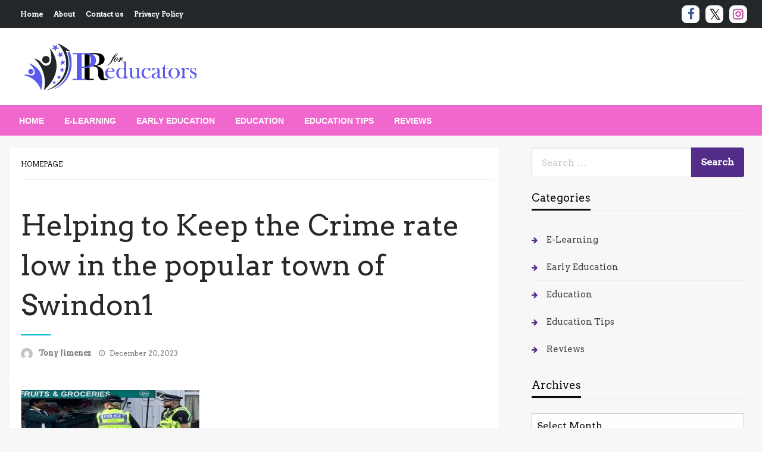

--- FILE ---
content_type: text/html; charset=UTF-8
request_url: https://www.prforeducators.com/reviews/helping-to-keep-the-crime-rate-low-in-the-popular-town-of-swindon/attachment/helping-to-keep-the-crime-rate-low-in-the-popular-town-of-swindon1/
body_size: 57653
content:

<!DOCTYPE html>
<html lang="en-US">

<head>
	<meta http-equiv="Content-Type" content="text/html; charset=UTF-8" />
	<meta name="viewport" content="width=device-width, initial-scale=1.0">
		<title>Helping to Keep the Crime rate low in the popular town of Swindon1 &#8211; PR for Educators</title>
<meta name='robots' content='max-image-preview:large' />
<link rel='dns-prefetch' href='//fonts.googleapis.com' />
<link rel="alternate" type="application/rss+xml" title="PR for Educators &raquo; Feed" href="https://www.prforeducators.com/feed/" />
<link rel="alternate" type="application/rss+xml" title="PR for Educators &raquo; Comments Feed" href="https://www.prforeducators.com/comments/feed/" />
<link rel="alternate" title="oEmbed (JSON)" type="application/json+oembed" href="https://www.prforeducators.com/wp-json/oembed/1.0/embed?url=https%3A%2F%2Fwww.prforeducators.com%2Freviews%2Fhelping-to-keep-the-crime-rate-low-in-the-popular-town-of-swindon%2Fattachment%2Fhelping-to-keep-the-crime-rate-low-in-the-popular-town-of-swindon1%2F" />
<link rel="alternate" title="oEmbed (XML)" type="text/xml+oembed" href="https://www.prforeducators.com/wp-json/oembed/1.0/embed?url=https%3A%2F%2Fwww.prforeducators.com%2Freviews%2Fhelping-to-keep-the-crime-rate-low-in-the-popular-town-of-swindon%2Fattachment%2Fhelping-to-keep-the-crime-rate-low-in-the-popular-town-of-swindon1%2F&#038;format=xml" />
<style id='wp-img-auto-sizes-contain-inline-css' type='text/css'>
img:is([sizes=auto i],[sizes^="auto," i]){contain-intrinsic-size:3000px 1500px}
/*# sourceURL=wp-img-auto-sizes-contain-inline-css */
</style>
<style id='wp-emoji-styles-inline-css' type='text/css'>

	img.wp-smiley, img.emoji {
		display: inline !important;
		border: none !important;
		box-shadow: none !important;
		height: 1em !important;
		width: 1em !important;
		margin: 0 0.07em !important;
		vertical-align: -0.1em !important;
		background: none !important;
		padding: 0 !important;
	}
/*# sourceURL=wp-emoji-styles-inline-css */
</style>
<style id='wp-block-library-inline-css' type='text/css'>
:root{--wp-block-synced-color:#7a00df;--wp-block-synced-color--rgb:122,0,223;--wp-bound-block-color:var(--wp-block-synced-color);--wp-editor-canvas-background:#ddd;--wp-admin-theme-color:#007cba;--wp-admin-theme-color--rgb:0,124,186;--wp-admin-theme-color-darker-10:#006ba1;--wp-admin-theme-color-darker-10--rgb:0,107,160.5;--wp-admin-theme-color-darker-20:#005a87;--wp-admin-theme-color-darker-20--rgb:0,90,135;--wp-admin-border-width-focus:2px}@media (min-resolution:192dpi){:root{--wp-admin-border-width-focus:1.5px}}.wp-element-button{cursor:pointer}:root .has-very-light-gray-background-color{background-color:#eee}:root .has-very-dark-gray-background-color{background-color:#313131}:root .has-very-light-gray-color{color:#eee}:root .has-very-dark-gray-color{color:#313131}:root .has-vivid-green-cyan-to-vivid-cyan-blue-gradient-background{background:linear-gradient(135deg,#00d084,#0693e3)}:root .has-purple-crush-gradient-background{background:linear-gradient(135deg,#34e2e4,#4721fb 50%,#ab1dfe)}:root .has-hazy-dawn-gradient-background{background:linear-gradient(135deg,#faaca8,#dad0ec)}:root .has-subdued-olive-gradient-background{background:linear-gradient(135deg,#fafae1,#67a671)}:root .has-atomic-cream-gradient-background{background:linear-gradient(135deg,#fdd79a,#004a59)}:root .has-nightshade-gradient-background{background:linear-gradient(135deg,#330968,#31cdcf)}:root .has-midnight-gradient-background{background:linear-gradient(135deg,#020381,#2874fc)}:root{--wp--preset--font-size--normal:16px;--wp--preset--font-size--huge:42px}.has-regular-font-size{font-size:1em}.has-larger-font-size{font-size:2.625em}.has-normal-font-size{font-size:var(--wp--preset--font-size--normal)}.has-huge-font-size{font-size:var(--wp--preset--font-size--huge)}.has-text-align-center{text-align:center}.has-text-align-left{text-align:left}.has-text-align-right{text-align:right}.has-fit-text{white-space:nowrap!important}#end-resizable-editor-section{display:none}.aligncenter{clear:both}.items-justified-left{justify-content:flex-start}.items-justified-center{justify-content:center}.items-justified-right{justify-content:flex-end}.items-justified-space-between{justify-content:space-between}.screen-reader-text{border:0;clip-path:inset(50%);height:1px;margin:-1px;overflow:hidden;padding:0;position:absolute;width:1px;word-wrap:normal!important}.screen-reader-text:focus{background-color:#ddd;clip-path:none;color:#444;display:block;font-size:1em;height:auto;left:5px;line-height:normal;padding:15px 23px 14px;text-decoration:none;top:5px;width:auto;z-index:100000}html :where(.has-border-color){border-style:solid}html :where([style*=border-top-color]){border-top-style:solid}html :where([style*=border-right-color]){border-right-style:solid}html :where([style*=border-bottom-color]){border-bottom-style:solid}html :where([style*=border-left-color]){border-left-style:solid}html :where([style*=border-width]){border-style:solid}html :where([style*=border-top-width]){border-top-style:solid}html :where([style*=border-right-width]){border-right-style:solid}html :where([style*=border-bottom-width]){border-bottom-style:solid}html :where([style*=border-left-width]){border-left-style:solid}html :where(img[class*=wp-image-]){height:auto;max-width:100%}:where(figure){margin:0 0 1em}html :where(.is-position-sticky){--wp-admin--admin-bar--position-offset:var(--wp-admin--admin-bar--height,0px)}@media screen and (max-width:600px){html :where(.is-position-sticky){--wp-admin--admin-bar--position-offset:0px}}

/*# sourceURL=wp-block-library-inline-css */
</style><style id='global-styles-inline-css' type='text/css'>
:root{--wp--preset--aspect-ratio--square: 1;--wp--preset--aspect-ratio--4-3: 4/3;--wp--preset--aspect-ratio--3-4: 3/4;--wp--preset--aspect-ratio--3-2: 3/2;--wp--preset--aspect-ratio--2-3: 2/3;--wp--preset--aspect-ratio--16-9: 16/9;--wp--preset--aspect-ratio--9-16: 9/16;--wp--preset--color--black: #000000;--wp--preset--color--cyan-bluish-gray: #abb8c3;--wp--preset--color--white: #ffffff;--wp--preset--color--pale-pink: #f78da7;--wp--preset--color--vivid-red: #cf2e2e;--wp--preset--color--luminous-vivid-orange: #ff6900;--wp--preset--color--luminous-vivid-amber: #fcb900;--wp--preset--color--light-green-cyan: #7bdcb5;--wp--preset--color--vivid-green-cyan: #00d084;--wp--preset--color--pale-cyan-blue: #8ed1fc;--wp--preset--color--vivid-cyan-blue: #0693e3;--wp--preset--color--vivid-purple: #9b51e0;--wp--preset--color--strong-blue: #0073aa;--wp--preset--color--lighter-blue: #229fd8;--wp--preset--color--very-light-gray: #eee;--wp--preset--color--very-dark-gray: #444;--wp--preset--gradient--vivid-cyan-blue-to-vivid-purple: linear-gradient(135deg,rgb(6,147,227) 0%,rgb(155,81,224) 100%);--wp--preset--gradient--light-green-cyan-to-vivid-green-cyan: linear-gradient(135deg,rgb(122,220,180) 0%,rgb(0,208,130) 100%);--wp--preset--gradient--luminous-vivid-amber-to-luminous-vivid-orange: linear-gradient(135deg,rgb(252,185,0) 0%,rgb(255,105,0) 100%);--wp--preset--gradient--luminous-vivid-orange-to-vivid-red: linear-gradient(135deg,rgb(255,105,0) 0%,rgb(207,46,46) 100%);--wp--preset--gradient--very-light-gray-to-cyan-bluish-gray: linear-gradient(135deg,rgb(238,238,238) 0%,rgb(169,184,195) 100%);--wp--preset--gradient--cool-to-warm-spectrum: linear-gradient(135deg,rgb(74,234,220) 0%,rgb(151,120,209) 20%,rgb(207,42,186) 40%,rgb(238,44,130) 60%,rgb(251,105,98) 80%,rgb(254,248,76) 100%);--wp--preset--gradient--blush-light-purple: linear-gradient(135deg,rgb(255,206,236) 0%,rgb(152,150,240) 100%);--wp--preset--gradient--blush-bordeaux: linear-gradient(135deg,rgb(254,205,165) 0%,rgb(254,45,45) 50%,rgb(107,0,62) 100%);--wp--preset--gradient--luminous-dusk: linear-gradient(135deg,rgb(255,203,112) 0%,rgb(199,81,192) 50%,rgb(65,88,208) 100%);--wp--preset--gradient--pale-ocean: linear-gradient(135deg,rgb(255,245,203) 0%,rgb(182,227,212) 50%,rgb(51,167,181) 100%);--wp--preset--gradient--electric-grass: linear-gradient(135deg,rgb(202,248,128) 0%,rgb(113,206,126) 100%);--wp--preset--gradient--midnight: linear-gradient(135deg,rgb(2,3,129) 0%,rgb(40,116,252) 100%);--wp--preset--font-size--small: 13px;--wp--preset--font-size--medium: 20px;--wp--preset--font-size--large: 36px;--wp--preset--font-size--x-large: 42px;--wp--preset--spacing--20: 0.44rem;--wp--preset--spacing--30: 0.67rem;--wp--preset--spacing--40: 1rem;--wp--preset--spacing--50: 1.5rem;--wp--preset--spacing--60: 2.25rem;--wp--preset--spacing--70: 3.38rem;--wp--preset--spacing--80: 5.06rem;--wp--preset--shadow--natural: 6px 6px 9px rgba(0, 0, 0, 0.2);--wp--preset--shadow--deep: 12px 12px 50px rgba(0, 0, 0, 0.4);--wp--preset--shadow--sharp: 6px 6px 0px rgba(0, 0, 0, 0.2);--wp--preset--shadow--outlined: 6px 6px 0px -3px rgb(255, 255, 255), 6px 6px rgb(0, 0, 0);--wp--preset--shadow--crisp: 6px 6px 0px rgb(0, 0, 0);}:where(.is-layout-flex){gap: 0.5em;}:where(.is-layout-grid){gap: 0.5em;}body .is-layout-flex{display: flex;}.is-layout-flex{flex-wrap: wrap;align-items: center;}.is-layout-flex > :is(*, div){margin: 0;}body .is-layout-grid{display: grid;}.is-layout-grid > :is(*, div){margin: 0;}:where(.wp-block-columns.is-layout-flex){gap: 2em;}:where(.wp-block-columns.is-layout-grid){gap: 2em;}:where(.wp-block-post-template.is-layout-flex){gap: 1.25em;}:where(.wp-block-post-template.is-layout-grid){gap: 1.25em;}.has-black-color{color: var(--wp--preset--color--black) !important;}.has-cyan-bluish-gray-color{color: var(--wp--preset--color--cyan-bluish-gray) !important;}.has-white-color{color: var(--wp--preset--color--white) !important;}.has-pale-pink-color{color: var(--wp--preset--color--pale-pink) !important;}.has-vivid-red-color{color: var(--wp--preset--color--vivid-red) !important;}.has-luminous-vivid-orange-color{color: var(--wp--preset--color--luminous-vivid-orange) !important;}.has-luminous-vivid-amber-color{color: var(--wp--preset--color--luminous-vivid-amber) !important;}.has-light-green-cyan-color{color: var(--wp--preset--color--light-green-cyan) !important;}.has-vivid-green-cyan-color{color: var(--wp--preset--color--vivid-green-cyan) !important;}.has-pale-cyan-blue-color{color: var(--wp--preset--color--pale-cyan-blue) !important;}.has-vivid-cyan-blue-color{color: var(--wp--preset--color--vivid-cyan-blue) !important;}.has-vivid-purple-color{color: var(--wp--preset--color--vivid-purple) !important;}.has-black-background-color{background-color: var(--wp--preset--color--black) !important;}.has-cyan-bluish-gray-background-color{background-color: var(--wp--preset--color--cyan-bluish-gray) !important;}.has-white-background-color{background-color: var(--wp--preset--color--white) !important;}.has-pale-pink-background-color{background-color: var(--wp--preset--color--pale-pink) !important;}.has-vivid-red-background-color{background-color: var(--wp--preset--color--vivid-red) !important;}.has-luminous-vivid-orange-background-color{background-color: var(--wp--preset--color--luminous-vivid-orange) !important;}.has-luminous-vivid-amber-background-color{background-color: var(--wp--preset--color--luminous-vivid-amber) !important;}.has-light-green-cyan-background-color{background-color: var(--wp--preset--color--light-green-cyan) !important;}.has-vivid-green-cyan-background-color{background-color: var(--wp--preset--color--vivid-green-cyan) !important;}.has-pale-cyan-blue-background-color{background-color: var(--wp--preset--color--pale-cyan-blue) !important;}.has-vivid-cyan-blue-background-color{background-color: var(--wp--preset--color--vivid-cyan-blue) !important;}.has-vivid-purple-background-color{background-color: var(--wp--preset--color--vivid-purple) !important;}.has-black-border-color{border-color: var(--wp--preset--color--black) !important;}.has-cyan-bluish-gray-border-color{border-color: var(--wp--preset--color--cyan-bluish-gray) !important;}.has-white-border-color{border-color: var(--wp--preset--color--white) !important;}.has-pale-pink-border-color{border-color: var(--wp--preset--color--pale-pink) !important;}.has-vivid-red-border-color{border-color: var(--wp--preset--color--vivid-red) !important;}.has-luminous-vivid-orange-border-color{border-color: var(--wp--preset--color--luminous-vivid-orange) !important;}.has-luminous-vivid-amber-border-color{border-color: var(--wp--preset--color--luminous-vivid-amber) !important;}.has-light-green-cyan-border-color{border-color: var(--wp--preset--color--light-green-cyan) !important;}.has-vivid-green-cyan-border-color{border-color: var(--wp--preset--color--vivid-green-cyan) !important;}.has-pale-cyan-blue-border-color{border-color: var(--wp--preset--color--pale-cyan-blue) !important;}.has-vivid-cyan-blue-border-color{border-color: var(--wp--preset--color--vivid-cyan-blue) !important;}.has-vivid-purple-border-color{border-color: var(--wp--preset--color--vivid-purple) !important;}.has-vivid-cyan-blue-to-vivid-purple-gradient-background{background: var(--wp--preset--gradient--vivid-cyan-blue-to-vivid-purple) !important;}.has-light-green-cyan-to-vivid-green-cyan-gradient-background{background: var(--wp--preset--gradient--light-green-cyan-to-vivid-green-cyan) !important;}.has-luminous-vivid-amber-to-luminous-vivid-orange-gradient-background{background: var(--wp--preset--gradient--luminous-vivid-amber-to-luminous-vivid-orange) !important;}.has-luminous-vivid-orange-to-vivid-red-gradient-background{background: var(--wp--preset--gradient--luminous-vivid-orange-to-vivid-red) !important;}.has-very-light-gray-to-cyan-bluish-gray-gradient-background{background: var(--wp--preset--gradient--very-light-gray-to-cyan-bluish-gray) !important;}.has-cool-to-warm-spectrum-gradient-background{background: var(--wp--preset--gradient--cool-to-warm-spectrum) !important;}.has-blush-light-purple-gradient-background{background: var(--wp--preset--gradient--blush-light-purple) !important;}.has-blush-bordeaux-gradient-background{background: var(--wp--preset--gradient--blush-bordeaux) !important;}.has-luminous-dusk-gradient-background{background: var(--wp--preset--gradient--luminous-dusk) !important;}.has-pale-ocean-gradient-background{background: var(--wp--preset--gradient--pale-ocean) !important;}.has-electric-grass-gradient-background{background: var(--wp--preset--gradient--electric-grass) !important;}.has-midnight-gradient-background{background: var(--wp--preset--gradient--midnight) !important;}.has-small-font-size{font-size: var(--wp--preset--font-size--small) !important;}.has-medium-font-size{font-size: var(--wp--preset--font-size--medium) !important;}.has-large-font-size{font-size: var(--wp--preset--font-size--large) !important;}.has-x-large-font-size{font-size: var(--wp--preset--font-size--x-large) !important;}
/*# sourceURL=global-styles-inline-css */
</style>

<style id='classic-theme-styles-inline-css' type='text/css'>
/*! This file is auto-generated */
.wp-block-button__link{color:#fff;background-color:#32373c;border-radius:9999px;box-shadow:none;text-decoration:none;padding:calc(.667em + 2px) calc(1.333em + 2px);font-size:1.125em}.wp-block-file__button{background:#32373c;color:#fff;text-decoration:none}
/*# sourceURL=/wp-includes/css/classic-themes.min.css */
</style>
<link rel='stylesheet' id='newspaperss_core-css' href='https://www.prforeducators.com/wp-content/themes/newspaperss/css/newspaperss.min.css?ver=1.0' type='text/css' media='all' />
<link rel='stylesheet' id='fontawesome-css' href='https://www.prforeducators.com/wp-content/themes/newspaperss/fonts/awesome/css/font-awesome.min.css?ver=1' type='text/css' media='all' />
<link rel='stylesheet' id='newspaperss-fonts-css' href='//fonts.googleapis.com/css?family=Ubuntu%3A400%2C500%2C700%7CLato%3A400%2C700%2C400italic%2C700italic%7COpen+Sans%3A400%2C400italic%2C700&#038;subset=latin%2Clatin-ext' type='text/css' media='all' />
<link rel='stylesheet' id='newspaperss-style-css' href='https://www.prforeducators.com/wp-content/themes/silk-news/style.css?ver=1.1.0' type='text/css' media='all' />
<style id='newspaperss-style-inline-css' type='text/css'>
.tagcloud a ,
	.post-cat-info a,
	.lates-post-warp .button.secondary,
	.comment-form .form-submit input#submit,
	a.box-comment-btn,
	.comment-form .form-submit input[type='submit'],
	h2.comment-reply-title,
	.widget_search .search-submit,
	.woocommerce nav.woocommerce-pagination ul li span.current,
	.woocommerce ul.products li.product .button,
	.woocommerce div.product form.cart .button,
	.woocommerce #respond input#submit.alt, .woocommerce a.button.alt,
	.woocommerce button.button.alt, .woocommerce input.button.alt,
	.woocommerce #respond input#submit, .woocommerce a.button,
	.woocommerce button.button, .woocommerce input.button,
	.pagination li a,
	.author-links a,
	#blog-content .navigation .nav-links .current,
	.bubbly-button,
	.scroll_to_top
	{
		color: #ffffff !important;
	}.tagcloud a:hover ,
		.post-cat-info a:hover,
		.lates-post-warp .button.secondary:hover,
		.comment-form .form-submit input#submit:hover,
		a.box-comment-btn:hover,
		.comment-form .form-submit input[type='submit']:hover,
		.widget_search .search-submit:hover,
		.pagination li a:hover,
		.author-links a:hover,
		.head-bottom-area  .is-dropdown-submenu .is-dropdown-submenu-item :hover,
		.woocommerce div.product div.summary a,
		.bubbly-button:hover,
		.slider-right .post-header .post-cat-info .cat-info-el:hover
		{
			color: #ffffff !important;
		}.slider-container .cat-info-el,
		.slider-right .post-header .post-cat-info .cat-info-el
		{
			color: #ffffff !important;
		}
		woocommerce-product-details__short-description,
		.woocommerce div.product .product_title,
		.woocommerce div.product p.price,
		.woocommerce div.product span.price
		{
			color: #232323 ;
		}.single-content-wrap,
			.single-post-header
			{
				box-shadow: 0 1px 3px 0 rgba(28, 28, 28, .05);
				-wekit-box-shadow: 0 1px 3px 0 rgba(28, 28, 28, .05);
			}#footer .top-footer-wrap .textwidget p,
		#footer .top-footer-wrap,
		#footer .block-content-recent .card-section .post-list .post-title a,
		#footer .block-content-recent .post-list .post-meta-info .meta-info-el,
		#footer .widget_nav_menu .widget li a,
		#footer .widget li a
		{
			color: #ffffff  ;
		}.head-bottom-area .dropdown.menu a,
	.search-wrap .search-field,
	.head-bottom-area .dropdown.menu .is-dropdown-submenu > li a,
	.home .head-bottom-area .dropdown.menu .current-menu-item a
	{
		color: #fff  ;
	}
	.search-wrap::before
	{
		background-color: #fff  ;
	}
	.search-wrap
	{
		border-color: #fff  ;
	}
	.main-menu .is-dropdown-submenu .is-dropdown-submenu-parent.opens-left > a::after,
	.is-dropdown-submenu .is-dropdown-submenu-parent.opens-right > a::after
	{
		border-right-color: #fff  ;
	}
/*# sourceURL=newspaperss-style-inline-css */
</style>
<link rel='stylesheet' id='newspaperss-style-parent-css' href='https://www.prforeducators.com/wp-content/themes/newspaperss/style.css?ver=6.9' type='text/css' media='all' />
<link rel='stylesheet' id='silknews-style-css' href='https://www.prforeducators.com/wp-content/themes/silk-news/style.css?ver=1.0.0' type='text/css' media='all' />
<script type="text/javascript" src="https://www.prforeducators.com/wp-includes/js/jquery/jquery.min.js?ver=3.7.1" id="jquery-core-js"></script>
<script type="text/javascript" src="https://www.prforeducators.com/wp-includes/js/jquery/jquery-migrate.min.js?ver=3.4.1" id="jquery-migrate-js"></script>
<script type="text/javascript" src="https://www.prforeducators.com/wp-content/themes/newspaperss/js/newspaperss.min.js?ver=1" id="newspaperss_js-js"></script>
<script type="text/javascript" src="https://www.prforeducators.com/wp-content/themes/newspaperss/js/newspaperss_other.min.js?ver=1" id="newspaperss_other-js"></script>
<link rel="https://api.w.org/" href="https://www.prforeducators.com/wp-json/" /><link rel="alternate" title="JSON" type="application/json" href="https://www.prforeducators.com/wp-json/wp/v2/media/2580" /><link rel="EditURI" type="application/rsd+xml" title="RSD" href="https://www.prforeducators.com/xmlrpc.php?rsd" />
<meta name="generator" content="WordPress 6.9" />
<link rel="canonical" href="https://www.prforeducators.com/reviews/helping-to-keep-the-crime-rate-low-in-the-popular-town-of-swindon/attachment/helping-to-keep-the-crime-rate-low-in-the-popular-town-of-swindon1/" />
<link rel='shortlink' href='https://www.prforeducators.com/?p=2580' />
<meta name="google-site-verification" content="6UFuE3aP4l0ULUj8aEKVNNUVzkFaf63H60Jp8dcCYY4" />
<meta name="msvalidate.01" content="741E566297473BBCA80868492F08406B" />		<style id="newspaperss-custom-header-styles" type="text/css">
				.site-title,
		.site-description {
			position: absolute;
			clip: rect(1px, 1px, 1px, 1px);
		}
		</style>
	<link rel="icon" href="https://www.prforeducators.com/wp-content/uploads/2023/08/cropped-preducators-favicon-32x32.png" sizes="32x32" />
<link rel="icon" href="https://www.prforeducators.com/wp-content/uploads/2023/08/cropped-preducators-favicon-192x192.png" sizes="192x192" />
<link rel="apple-touch-icon" href="https://www.prforeducators.com/wp-content/uploads/2023/08/cropped-preducators-favicon-180x180.png" />
<meta name="msapplication-TileImage" content="https://www.prforeducators.com/wp-content/uploads/2023/08/cropped-preducators-favicon-270x270.png" />
		<style type="text/css" id="wp-custom-css">
			.breaking-news-inner {
	display: none !important;
}		</style>
		<style id="kirki-inline-styles">.postpage_subheader{background-color:#1c2127;}#topmenu .top-bar .top-bar-left .menu a{font-size:0.75rem;}.head-bottom-area .dropdown.menu .current-menu-item a{color:#2fc2e3;}.head-bottom-area .dropdown.menu a{font-family:sans-serif;font-size:14px;font-weight:700;text-transform:uppercase;}body{font-family:Arvo;}.slider-container .post-header-outer{background:rgba(0,0,0,0.14);}.slider-container .post-header .post-title a,.slider-container .post-meta-info .meta-info-el a,.slider-container .meta-info-date{color:#fff;}.slider-container .cat-info-el,.slider-right .post-header .post-cat-info .cat-info-el{background-color:#383838;}.woocommerce .button{-webkit-box-shadow:0 2px 2px 0 rgba(0,188,212,0.3), 0 3px 1px -2px rgba(0,188,212,0.3), 0 1px 5px 0 rgba(0,188,212,0.3);-moz-box-shadow:0 2px 2px 0 rgba(0,188,212,0.3), 0 3px 1px -2px rgba(0,188,212,0.3), 0 1px 5px 0 rgba(0,188,212,0.3);box-shadow:0 2px 2px 0 rgba(0,188,212,0.3), 0 3px 1px -2px rgba(0,188,212,0.3), 0 1px 5px 0 rgba(0,188,212,0.3);}.woocommerce .button:hover{-webkit-box-shadow:-1px 11px 23px -4px rgba(0,188,212,0.3),1px -1.5px 11px -2px  rgba(0,188,212,0.3);-moz-box-shadow:-1px 11px 23px -4px rgba(0,188,212,0.3),1px -1.5px 11px -2px  rgba(0,188,212,0.3);box-shadow:-1px 11px 23px -4px rgba(0,188,212,0.3),1px -1.5px 11px -2px  rgba(0,188,212,0.3);}a:hover,.off-canvas .fa-window-close:focus,.tagcloud a:hover,.single-nav .nav-left a:hover, .single-nav .nav-right a:hover,.comment-title h2:hover,h2.comment-reply-title:hover,.meta-info-comment .comments-link a:hover,.woocommerce div.product div.summary a:hover{color:#2f2f2f;}bubbly-button:focus,.slider-right .post-header .post-cat-info .cat-info-el:hover,.bubbly-button:hover,.head-bottom-area .desktop-menu .is-dropdown-submenu-parent .is-dropdown-submenu li a:hover,.tagcloud a:hover,.viewall-text .button.secondary:hover,.single-nav a:hover>.newspaper-nav-icon,.pagination .current:hover,.pagination li a:hover,.widget_search .search-submit:hover,.comment-form .form-submit input#submit:hover, a.box-comment-btn:hover, .comment-form .form-submit input[type="submit"]:hover,.cat-info-el:hover,.comment-list .comment-reply-link:hover,.bubbly-button:active{background:#2f2f2f;}.viewall-text .shadow:hover{-webkit-box-shadow:-1px 11px 15px -8px rgba(47,47,47,0.43);-moz-box-shadow:-1px 11px 15px -8px rgba(47,47,47,0.43);box-shadow:-1px 11px 15px -8px rgba(47,47,47,0.43);}.bubbly-button:hover,.bubbly-button:active{-webkit-box-shadow:0 2px 15px rgba(47,47,47,0.43);;-moz-box-shadow:0 2px 15px rgba(47,47,47,0.43);;box-shadow:0 2px 15px rgba(47,47,47,0.43);;}.comment-form textarea:focus,.comment-form input[type="text"]:focus,.comment-form input[type="search"]:focus,.comment-form input[type="tel"]:focus,.comment-form input[type="email"]:focus,.comment-form [type=url]:focus,.comment-form [type=password]:focus{-webkit-box-shadow:0 2px 3px rgba(47,47,47,0.43);;-moz-box-shadow:0 2px 3px rgba(47,47,47,0.43);;box-shadow:0 2px 3px rgba(47,47,47,0.43);;}a:focus{outline-color:#2f2f2f;text-decoration-color:#2f2f2f;}.sliderlink:focus,.slider-right .thumbnail-post a:focus img{border-color:#2f2f2f;}.bubbly-button:before,.bubbly-button:after{background-image:radial-gradient(circle,#2f2f2f 20%, transparent 20%), radial-gradient(circle, transparent 20%, #2f2f2f 20%, transparent 30%), radial-gradient(circle, #2f2f2f 20%, transparent 20%), radial-gradient(circle, #2f2f2f 20%, transparent 20%), radial-gradient(circle, transparent 10%, #2f2f2f 15%, transparent 20%), radial-gradient(circle, #2f2f2f 20%, transparent 20%), radial-gradient(circle, #2f2f2f 20%, transparent 20%), radial-gradient(circle, #2f2f2f 20%, transparent 20%), radial-gradient(circle, #2f2f2f 20%, transparent 20%);;;}.block-header-wrap .block-title,.widget-title h3{color:#0a0a0a;}.block-header-wrap .block-title h3,.widget-title h3{border-bottom-color:#0a0a0a;}#sub_banner .breadcrumb-wraps .breadcrumbs li,#sub_banner .heade-content h1,.heade-content h1,.breadcrumbs li,.breadcrumbs a,.breadcrumbs li:not(:last-child)::after{color:#fff;}#sub_banner.sub_header_page .heade-content h1{color:#0a0a0a;}#footer .top-footer-wrap{background-color:#282828;}#footer .block-header-wrap .block-title h3,#footer .widget-title h3{color:#e3e3e3;border-bottom-color:#e3e3e3;}#footer .footer-copyright-wrap{background-color:#242424;}#footer .footer-copyright-text,.footer-copyright-text p,.footer-copyright-text li,.footer-copyright-text ul,.footer-copyright-text ol,.footer-copyright-text{color:#fff;}.woo-header-newspaperss{background:linear-gradient(to top, #f77062 0%, #fe5196 100%);;}.heade-content.woo-header-newspaperss h1,.woocommerce .woocommerce-breadcrumb a,.woocommerce .breadcrumbs li{color:#020202;}@media screen and (min-width: 64em){#wrapper{margin-top:0px;margin-bottom:0px;}}/* latin */
@font-face {
  font-family: 'Arvo';
  font-style: normal;
  font-weight: 400;
  font-display: swap;
  src: url(https://www.prforeducators.com/wp-content/fonts/arvo/font) format('woff');
  unicode-range: U+0000-00FF, U+0131, U+0152-0153, U+02BB-02BC, U+02C6, U+02DA, U+02DC, U+0304, U+0308, U+0329, U+2000-206F, U+20AC, U+2122, U+2191, U+2193, U+2212, U+2215, U+FEFF, U+FFFD;
}/* latin */
@font-face {
  font-family: 'Arvo';
  font-style: normal;
  font-weight: 400;
  font-display: swap;
  src: url(https://www.prforeducators.com/wp-content/fonts/arvo/font) format('woff');
  unicode-range: U+0000-00FF, U+0131, U+0152-0153, U+02BB-02BC, U+02C6, U+02DA, U+02DC, U+0304, U+0308, U+0329, U+2000-206F, U+20AC, U+2122, U+2191, U+2193, U+2212, U+2215, U+FEFF, U+FFFD;
}/* latin */
@font-face {
  font-family: 'Arvo';
  font-style: normal;
  font-weight: 400;
  font-display: swap;
  src: url(https://www.prforeducators.com/wp-content/fonts/arvo/font) format('woff');
  unicode-range: U+0000-00FF, U+0131, U+0152-0153, U+02BB-02BC, U+02C6, U+02DA, U+02DC, U+0304, U+0308, U+0329, U+2000-206F, U+20AC, U+2122, U+2191, U+2193, U+2212, U+2215, U+FEFF, U+FFFD;
}</style></head>

<body class="attachment wp-singular attachment-template-default single single-attachment postid-2580 attachmentid-2580 attachment-png wp-custom-logo wp-theme-newspaperss wp-child-theme-silk-news" id="top">
		<a class="skip-link screen-reader-text" href="#main-content-sticky">
		Skip to content	</a>

	<div id="wrapper" class="grid-container no-padding small-full  full  z-depth-2">
		<!-- Site HEADER -->
					<div id="topmenu"   >
  <div  class="grid-container">
    <div class="top-bar">
      <div class="top-bar-left">
          <ul id="menu-menu-2" class=" menu" ><li id="menu-item-960" class="menu-item menu-item-type-custom menu-item-object-custom menu-item-home menu-item-960"><a href="https://www.prforeducators.com/">Home</a></li>
<li id="menu-item-961" class="menu-item menu-item-type-post_type menu-item-object-page menu-item-961"><a href="https://www.prforeducators.com/about/">About</a></li>
<li id="menu-item-962" class="menu-item menu-item-type-post_type menu-item-object-page menu-item-962"><a href="https://www.prforeducators.com/contact-us/">Contact us</a></li>
<li id="menu-item-963" class="menu-item menu-item-type-post_type menu-item-object-page menu-item-privacy-policy menu-item-963"><a rel="privacy-policy" href="https://www.prforeducators.com/privacy-policy/">Privacy Policy</a></li>
</ul>      </div>
      <div class="top-bar-right">
                      <div class="social-btns">

                              <a class="btn facebook" target="_blank"  href="https://facebook.com">
              <i class="fa fa-facebook"></i>
            </a>
                                        <a class="btn twitter" target="_blank"  href="https://twitter.com">
              <i class="fa fa-twitter"></i>
            </a>
                                        <a class="btn instagram" target="_blank"  href="https://instagram.com">
              <i class="fa fa-instagram"></i>
            </a>
                        </div>
            </div>
    </div>
  </div>
</div>
				<header id="header-top" class="header-area">
			
<div class="head-top-area " >
  <div class="grid-container ">
        <div id="main-header" class="grid-x grid-padding-x grid-margin-y align-justify ">
      <!--  Logo -->
            <div class="cell  align-self-middle auto medium-order-1  ">
        <div id="site-title">
          <a href="https://www.prforeducators.com/" class="custom-logo-link" rel="home"><img width="300" height="90" src="https://www.prforeducators.com/wp-content/uploads/2023/08/preducators-logo.png" class="custom-logo" alt="PR for Educators" decoding="async" /></a>          <h1 class="site-title">
            <a href="https://www.prforeducators.com/" rel="home">PR for Educators</a>
          </h1>
                      <p class="site-description">Helping people for education and information</p>
                  </div>
      </div>
      <!-- /.End Of Logo -->
          </div>
  </div>
</div>			<!-- Mobile Menu -->
			<!-- Mobile Menu -->

<div class="off-canvas-wrapper " >
  <div class="reveal reveal-menu position-right off-canvas animated " id="mobile-menu-newspaperss" data-reveal >
    <button class="reveal-b-close " aria-label="Close menu" type="button" data-close>
      <i class="fa fa-window-close" aria-hidden="true"></i>
    </button>
    <div class="multilevel-offcanvas " >
       <ul id="menu-menu-1" class="vertical menu accordion-menu " data-accordion-menu data-close-on-click-inside="false"><li id="menu-item-44" class="menu-item menu-item-type-custom menu-item-object-custom menu-item-home menu-item-44"><a href="https://www.prforeducators.com/">Home</a></li>
<li id="menu-item-47" class="menu-item menu-item-type-taxonomy menu-item-object-category menu-item-47"><a href="https://www.prforeducators.com/e-learning/">E-Learning</a></li>
<li id="menu-item-48" class="menu-item menu-item-type-taxonomy menu-item-object-category menu-item-48"><a href="https://www.prforeducators.com/early-education/">Early Education</a></li>
<li id="menu-item-49" class="menu-item menu-item-type-taxonomy menu-item-object-category menu-item-49"><a href="https://www.prforeducators.com/education/">Education</a></li>
<li id="menu-item-50" class="menu-item menu-item-type-taxonomy menu-item-object-category menu-item-50"><a href="https://www.prforeducators.com/education-tips/">Education Tips</a></li>
<li id="menu-item-51" class="menu-item menu-item-type-taxonomy menu-item-object-category menu-item-51"><a href="https://www.prforeducators.com/reviews/">Reviews</a></li>
</ul>    </div>
  </div>

  <div class="mobile-menu off-canvas-content" data-off-canvas-content >
        <div class="title-bar no-js "  data-hide-for="large" data-sticky data-margin-top="0" data-top-anchor="main-content-sticky" data-sticky-on="small"  >
      <div class="title-bar-left ">
        <div class="logo title-bar-title ">
          <a href="https://www.prforeducators.com/" class="custom-logo-link" rel="home"><img width="300" height="90" src="https://www.prforeducators.com/wp-content/uploads/2023/08/preducators-logo.png" class="custom-logo" alt="PR for Educators" decoding="async" /></a>          <h1 class="site-title">
            <a href="https://www.prforeducators.com/" rel="home">PR for Educators</a>
          </h1>
                          <p class="site-description">Helping people for education and information</p>
                      </div>
      </div>
      <div class="top-bar-right">
        <div class="title-bar-right nav-bar">
          <li>
            <button class="offcanvas-trigger" type="button" data-open="mobile-menu-newspaperss">

              <div class="hamburger">
                <span class="line"></span>
                <span class="line"></span>
                <span class="line"></span>
              </div>
            </button>
          </li>
        </div>
      </div>
    </div>
  </div>
</div>
			<!-- Mobile Menu -->
			<!-- Start Of bottom Head -->
			<div id="header-bottom" class="head-bottom-area animated"  data-sticky data-sticky-on="large" data-options="marginTop:0;" style="width:100%" data-top-anchor="main-content-sticky" >
				<div class="grid-container">
					<div class="top-bar main-menu no-js" id="the-menu">
												<div class="menu-position left" data-magellan data-magellan-top-offset="60">
															<ul id="menu-menu-3 " class="horizontal menu  desktop-menu" data-responsive-menu="dropdown"  data-trap-focus="true"  ><li class="menu-item menu-item-type-custom menu-item-object-custom menu-item-home menu-item-44"><a href="https://www.prforeducators.com/">Home</a></li>
<li class="menu-item menu-item-type-taxonomy menu-item-object-category menu-item-47"><a href="https://www.prforeducators.com/e-learning/">E-Learning</a></li>
<li class="menu-item menu-item-type-taxonomy menu-item-object-category menu-item-48"><a href="https://www.prforeducators.com/early-education/">Early Education</a></li>
<li class="menu-item menu-item-type-taxonomy menu-item-object-category menu-item-49"><a href="https://www.prforeducators.com/education/">Education</a></li>
<li class="menu-item menu-item-type-taxonomy menu-item-object-category menu-item-50"><a href="https://www.prforeducators.com/education-tips/">Education Tips</a></li>
<li class="menu-item menu-item-type-taxonomy menu-item-object-category menu-item-51"><a href="https://www.prforeducators.com/reviews/">Reviews</a></li>
</ul>													</div>
					</div>
					<!--/ #navmenu-->
				</div>
			</div>
			<!-- Start Of bottom Head -->
		</header>
				<div id="main-content-sticky">
<div class="single-post-outer clearfix">
			<!-- Header image-->
				<div class="single-post-feat-bg-outer">
			<div class="single-post-thumb-outer">
				<div class="post-thumb">
					<a href="https://www.prforeducators.com/reviews/helping-to-keep-the-crime-rate-low-in-the-popular-town-of-swindon/attachment/helping-to-keep-the-crime-rate-low-in-the-popular-town-of-swindon1/"></a>				</div>
			</div>
		</div>
		<!-- Header image-->
		<div class="grid-container">
		<div class="grid-x grid-padding-x align-center single-wrap ">
																	<div class="cell large-auto  small-12 ">
						<article class="single-post-wrap " id="post-2580">
							<div class="single-post-content-wrap">
								<div class="single-post-header">
																			<div class="single-post-top">
											<!-- post top-->
											<div class="grid-x ">
												<div class="cell large-12 small-12 ">
													<div class="breadcrumb-wrap">
														<ul id="breadcrumbs" class="breadcrumbs"><li class="item-home"><a class="bread-link bread-home" href="https://www.prforeducators.com" title="Homepage">Homepage</a></li></ul>													</div>
													<span class="text-right"></span>
												</div>
											</div>
										</div>
																		<!-- post meta and title-->
																			<div class="post-cat-info clearfix">
																					</div>
																		<div class="single-title ">
										<h1 class="entry-title">Helping to Keep the Crime rate low in the popular town of Swindon1</h1>									</div>
																			<div class="post-meta-info ">
																							<span class="meta-info-el meta-info-author">
													<img alt='' src='https://secure.gravatar.com/avatar/07cabe147161002fc6c9f2fba135d4635340fa62f914f81ba56534ae4abc2a4f?s=40&#038;d=mm&#038;r=g' srcset='https://secure.gravatar.com/avatar/07cabe147161002fc6c9f2fba135d4635340fa62f914f81ba56534ae4abc2a4f?s=80&#038;d=mm&#038;r=g 2x' class='avatar avatar-40 photo' height='40' width='40' decoding='async'/>													<a class="vcard author" href="https://www.prforeducators.com/author/tony/" title="Tony Jimenez">
														Tony Jimenez													</a>
												</span>
																																		<span class="meta-info-el mate-info-date-icon">
													<i class="fa fa-clock-o"></i>
													<span class="screen-reader-text">Posted on</span> <a href="https://www.prforeducators.com/2023/12/" rel="bookmark"><time class="entry-date published updated" datetime="2023-12-20T04:37:22+00:00">December 20, 2023</time></a>												</span>
																																</div>
																	</div>
								<!-- post top END-->
								<!-- post main body-->
								<div class="single-content-wrap">
									<div class="entry single-entry ">
										<p class="attachment"><a href='https://www.prforeducators.com/wp-content/uploads/2023/12/Helping-to-Keep-the-Crime-rate-low-in-the-popular-town-of-Swindon1.png'><img decoding="async" width="300" height="113" src="https://www.prforeducators.com/wp-content/uploads/2023/12/Helping-to-Keep-the-Crime-rate-low-in-the-popular-town-of-Swindon1-300x113.png" class="attachment-medium size-medium" alt="" srcset="https://www.prforeducators.com/wp-content/uploads/2023/12/Helping-to-Keep-the-Crime-rate-low-in-the-popular-town-of-Swindon1-300x113.png 300w, https://www.prforeducators.com/wp-content/uploads/2023/12/Helping-to-Keep-the-Crime-rate-low-in-the-popular-town-of-Swindon1.png 418w" sizes="(max-width: 300px) 100vw, 300px" /></a></p>
									</div>
																			<span class="single-post-tag">
																					</span>
																										</div>
																	<div class="single-post-box-outer">
										

<div class="single-box-author">
  <div class="grid-x grid-padding-x">
    <div class="cell large-3 medium-3 small-12 align-self-middle medium-text-left text-center">
      <div class="author-thumb-wrap">
        <img alt='' src='https://secure.gravatar.com/avatar/07cabe147161002fc6c9f2fba135d4635340fa62f914f81ba56534ae4abc2a4f?s=140&#038;d=mm&#038;r=g' srcset='https://secure.gravatar.com/avatar/07cabe147161002fc6c9f2fba135d4635340fa62f914f81ba56534ae4abc2a4f?s=280&#038;d=mm&#038;r=g 2x' class='avatar avatar-140 photo' height='140' width='140' decoding='async'/>      </div>
    </div>
    <div class="cell large-9 medium-9 small-12 align-self-middle medium-text-left text-center ">
      <div class="author-content-wrap">
        <div class="author-title">
          <a href="https://www.prforeducators.com/author/tony/" title="Tony Jimenez">
            <h3>Tony Jimenez</h3>
          </a>
        </div>
        <div class="author-description">
                  </div>
        <div class="newspaperss-author-bttom-wrap">
          <div class="author-links">
            <a class="bubbly-button" href="https://www.prforeducators.com/author/tony/" title="Tony Jimenez">
              View all posts            </a>
          </div>
        </div>
      </div>
    </div>
  </div>
</div>
									</div>
																
<div class="single-nav clearfix" role="navigation">

        
	<nav class="navigation post-navigation" aria-label="Posts">
		<h2 class="screen-reader-text">Post navigation</h2>
		<div class="nav-links"><div class="nav-previous"><a href="https://www.prforeducators.com/reviews/helping-to-keep-the-crime-rate-low-in-the-popular-town-of-swindon/" rel="prev"><span class="screen-reader-text">Previous Post</span><span class="newspaper-nav-icon nav-left-icon"><i class="fa fa-angle-left"></i></span><span class="nav-left-link">Helping to Keep the Crime rate low in the popular town of Swindon</span></a></div></div>
	</nav>
</div>
																																</div>
						</article>
					</div>
					<!-- post content warp end-->
										<!-- End of the loop. -->
			
    <div class="cell small-11 medium-11 large-4 large-order-1  ">
        <div id="sidebar" class="sidebar-inner ">
      <div class="grid-x grid-margin-x ">
        <div id="search-2" class="widget widget_search sidebar-item cell small-12 medium-6 large-12"><div class="widget_wrap "><form role="search" method="get" class="search-form" action="https://www.prforeducators.com/">
				<label>
					<span class="screen-reader-text">Search for:</span>
					<input type="search" class="search-field" placeholder="Search &hellip;" value="" name="s" />
				</label>
				<input type="submit" class="search-submit" value="Search" />
			</form></div></div><div id="categories-3" class="widget widget_categories sidebar-item cell small-12 medium-6 large-12"><div class="widget_wrap "><div class="widget-title "> <h3>Categories</h3></div>
			<ul>
					<li class="cat-item cat-item-2"><a href="https://www.prforeducators.com/e-learning/">E-Learning</a>
</li>
	<li class="cat-item cat-item-3"><a href="https://www.prforeducators.com/early-education/">Early Education</a>
</li>
	<li class="cat-item cat-item-4"><a href="https://www.prforeducators.com/education/">Education</a>
</li>
	<li class="cat-item cat-item-5"><a href="https://www.prforeducators.com/education-tips/">Education Tips</a>
</li>
	<li class="cat-item cat-item-1"><a href="https://www.prforeducators.com/reviews/">Reviews</a>
</li>
			</ul>

			</div></div><div id="archives-3" class="widget widget_archive sidebar-item cell small-12 medium-6 large-12"><div class="widget_wrap "><div class="widget-title "> <h3>Archives</h3></div>		<label class="screen-reader-text" for="archives-dropdown-3">Archives</label>
		<select id="archives-dropdown-3" name="archive-dropdown">
			
			<option value="">Select Month</option>
				<option value='https://www.prforeducators.com/2026/01/'> January 2026 </option>
	<option value='https://www.prforeducators.com/2025/12/'> December 2025 </option>
	<option value='https://www.prforeducators.com/2025/11/'> November 2025 </option>
	<option value='https://www.prforeducators.com/2025/10/'> October 2025 </option>
	<option value='https://www.prforeducators.com/2025/09/'> September 2025 </option>
	<option value='https://www.prforeducators.com/2025/08/'> August 2025 </option>
	<option value='https://www.prforeducators.com/2025/07/'> July 2025 </option>
	<option value='https://www.prforeducators.com/2025/06/'> June 2025 </option>
	<option value='https://www.prforeducators.com/2025/05/'> May 2025 </option>
	<option value='https://www.prforeducators.com/2025/04/'> April 2025 </option>
	<option value='https://www.prforeducators.com/2025/03/'> March 2025 </option>
	<option value='https://www.prforeducators.com/2025/02/'> February 2025 </option>
	<option value='https://www.prforeducators.com/2025/01/'> January 2025 </option>
	<option value='https://www.prforeducators.com/2024/12/'> December 2024 </option>
	<option value='https://www.prforeducators.com/2024/11/'> November 2024 </option>
	<option value='https://www.prforeducators.com/2024/10/'> October 2024 </option>
	<option value='https://www.prforeducators.com/2024/09/'> September 2024 </option>
	<option value='https://www.prforeducators.com/2024/08/'> August 2024 </option>
	<option value='https://www.prforeducators.com/2024/07/'> July 2024 </option>
	<option value='https://www.prforeducators.com/2024/06/'> June 2024 </option>
	<option value='https://www.prforeducators.com/2024/05/'> May 2024 </option>
	<option value='https://www.prforeducators.com/2024/04/'> April 2024 </option>
	<option value='https://www.prforeducators.com/2024/03/'> March 2024 </option>
	<option value='https://www.prforeducators.com/2024/02/'> February 2024 </option>
	<option value='https://www.prforeducators.com/2024/01/'> January 2024 </option>
	<option value='https://www.prforeducators.com/2023/12/'> December 2023 </option>
	<option value='https://www.prforeducators.com/2023/11/'> November 2023 </option>
	<option value='https://www.prforeducators.com/2023/10/'> October 2023 </option>
	<option value='https://www.prforeducators.com/2023/09/'> September 2023 </option>
	<option value='https://www.prforeducators.com/2023/08/'> August 2023 </option>
	<option value='https://www.prforeducators.com/2023/07/'> July 2023 </option>
	<option value='https://www.prforeducators.com/2023/06/'> June 2023 </option>
	<option value='https://www.prforeducators.com/2023/05/'> May 2023 </option>
	<option value='https://www.prforeducators.com/2023/04/'> April 2023 </option>
	<option value='https://www.prforeducators.com/2023/03/'> March 2023 </option>
	<option value='https://www.prforeducators.com/2023/02/'> February 2023 </option>
	<option value='https://www.prforeducators.com/2023/01/'> January 2023 </option>
	<option value='https://www.prforeducators.com/2022/12/'> December 2022 </option>
	<option value='https://www.prforeducators.com/2022/11/'> November 2022 </option>
	<option value='https://www.prforeducators.com/2022/10/'> October 2022 </option>
	<option value='https://www.prforeducators.com/2022/09/'> September 2022 </option>
	<option value='https://www.prforeducators.com/2022/08/'> August 2022 </option>
	<option value='https://www.prforeducators.com/2022/07/'> July 2022 </option>
	<option value='https://www.prforeducators.com/2022/06/'> June 2022 </option>
	<option value='https://www.prforeducators.com/2022/05/'> May 2022 </option>
	<option value='https://www.prforeducators.com/2022/04/'> April 2022 </option>
	<option value='https://www.prforeducators.com/2022/03/'> March 2022 </option>
	<option value='https://www.prforeducators.com/2022/02/'> February 2022 </option>
	<option value='https://www.prforeducators.com/2022/01/'> January 2022 </option>
	<option value='https://www.prforeducators.com/2021/11/'> November 2021 </option>
	<option value='https://www.prforeducators.com/2021/10/'> October 2021 </option>
	<option value='https://www.prforeducators.com/2021/07/'> July 2021 </option>
	<option value='https://www.prforeducators.com/2021/04/'> April 2021 </option>
	<option value='https://www.prforeducators.com/2021/01/'> January 2021 </option>
	<option value='https://www.prforeducators.com/2020/12/'> December 2020 </option>
	<option value='https://www.prforeducators.com/2020/11/'> November 2020 </option>
	<option value='https://www.prforeducators.com/2020/10/'> October 2020 </option>
	<option value='https://www.prforeducators.com/2020/09/'> September 2020 </option>
	<option value='https://www.prforeducators.com/2020/08/'> August 2020 </option>
	<option value='https://www.prforeducators.com/2020/07/'> July 2020 </option>
	<option value='https://www.prforeducators.com/2020/05/'> May 2020 </option>
	<option value='https://www.prforeducators.com/2020/04/'> April 2020 </option>
	<option value='https://www.prforeducators.com/2020/03/'> March 2020 </option>
	<option value='https://www.prforeducators.com/2020/02/'> February 2020 </option>
	<option value='https://www.prforeducators.com/2020/01/'> January 2020 </option>
	<option value='https://www.prforeducators.com/2019/11/'> November 2019 </option>
	<option value='https://www.prforeducators.com/2019/10/'> October 2019 </option>
	<option value='https://www.prforeducators.com/2019/09/'> September 2019 </option>
	<option value='https://www.prforeducators.com/2019/08/'> August 2019 </option>
	<option value='https://www.prforeducators.com/2019/07/'> July 2019 </option>
	<option value='https://www.prforeducators.com/2019/05/'> May 2019 </option>
	<option value='https://www.prforeducators.com/2019/04/'> April 2019 </option>
	<option value='https://www.prforeducators.com/2019/03/'> March 2019 </option>
	<option value='https://www.prforeducators.com/2019/02/'> February 2019 </option>
	<option value='https://www.prforeducators.com/2019/01/'> January 2019 </option>
	<option value='https://www.prforeducators.com/2018/12/'> December 2018 </option>
	<option value='https://www.prforeducators.com/2018/11/'> November 2018 </option>
	<option value='https://www.prforeducators.com/2018/10/'> October 2018 </option>
	<option value='https://www.prforeducators.com/2018/09/'> September 2018 </option>
	<option value='https://www.prforeducators.com/2018/08/'> August 2018 </option>
	<option value='https://www.prforeducators.com/2018/07/'> July 2018 </option>
	<option value='https://www.prforeducators.com/2018/06/'> June 2018 </option>
	<option value='https://www.prforeducators.com/2018/05/'> May 2018 </option>
	<option value='https://www.prforeducators.com/2018/04/'> April 2018 </option>
	<option value='https://www.prforeducators.com/2018/03/'> March 2018 </option>
	<option value='https://www.prforeducators.com/2018/02/'> February 2018 </option>
	<option value='https://www.prforeducators.com/2018/01/'> January 2018 </option>
	<option value='https://www.prforeducators.com/2017/12/'> December 2017 </option>
	<option value='https://www.prforeducators.com/2017/11/'> November 2017 </option>
	<option value='https://www.prforeducators.com/2017/10/'> October 2017 </option>
	<option value='https://www.prforeducators.com/2017/09/'> September 2017 </option>
	<option value='https://www.prforeducators.com/2017/08/'> August 2017 </option>
	<option value='https://www.prforeducators.com/2017/07/'> July 2017 </option>
	<option value='https://www.prforeducators.com/2017/06/'> June 2017 </option>
	<option value='https://www.prforeducators.com/2017/05/'> May 2017 </option>
	<option value='https://www.prforeducators.com/2017/04/'> April 2017 </option>
	<option value='https://www.prforeducators.com/2017/03/'> March 2017 </option>
	<option value='https://www.prforeducators.com/2017/02/'> February 2017 </option>
	<option value='https://www.prforeducators.com/2017/01/'> January 2017 </option>
	<option value='https://www.prforeducators.com/2016/12/'> December 2016 </option>
	<option value='https://www.prforeducators.com/2016/11/'> November 2016 </option>
	<option value='https://www.prforeducators.com/2016/10/'> October 2016 </option>
	<option value='https://www.prforeducators.com/2016/09/'> September 2016 </option>
	<option value='https://www.prforeducators.com/2016/08/'> August 2016 </option>

		</select>

			<script type="text/javascript">
/* <![CDATA[ */

( ( dropdownId ) => {
	const dropdown = document.getElementById( dropdownId );
	function onSelectChange() {
		setTimeout( () => {
			if ( 'escape' === dropdown.dataset.lastkey ) {
				return;
			}
			if ( dropdown.value ) {
				document.location.href = dropdown.value;
			}
		}, 250 );
	}
	function onKeyUp( event ) {
		if ( 'Escape' === event.key ) {
			dropdown.dataset.lastkey = 'escape';
		} else {
			delete dropdown.dataset.lastkey;
		}
	}
	function onClick() {
		delete dropdown.dataset.lastkey;
	}
	dropdown.addEventListener( 'keyup', onKeyUp );
	dropdown.addEventListener( 'click', onClick );
	dropdown.addEventListener( 'change', onSelectChange );
})( "archives-dropdown-3" );

//# sourceURL=WP_Widget_Archives%3A%3Awidget
/* ]]> */
</script>
</div></div><div id="text-2" class="widget widget_text sidebar-item cell small-12 medium-6 large-12"><div class="widget_wrap ">			<div class="textwidget"><p><span style="text-decoration: underline;"><a href="http://healtharticlesmagazine.com/"><span style="color: #ffffff; text-decoration: underline;">Interesting health articles</span></a></span><br />
<span style="text-decoration: underline;"><a href="http://www.hayzedmagazine.com/"><span style="color: #ffffff; text-decoration: underline;">free online magazines</span></a></span><br />
<span style="text-decoration: underline;"><a href="http://creativejasmin.com/"><span style="color: #ffffff; text-decoration: underline;">Creativejasmin.com</span></a></span></p>
</div>
		</div></div>      </div>
    </div>
    </div>		</div>
	</div>
</div>
<!-- .single-post-outer -->
</div>
<footer id="footer" class="footer-wrap">
    <!--COPYRIGHT TEXT-->
  <div id="footer-copyright" class="footer-copyright-wrap top-bar ">
    <div class="grid-container">
      <div class="top-bar-left text-center large-text-left">
        <div class="menu-text">
          
<div class="footer-copyright-text">
  © PR For Educators |  <p class="display-inline defult-text">
    <a class="theme-by silkthemesc" target="_blank" href="https://silkthemes.com/">Theme by Silk Themes</a>
  </p>

</div>        </div>
      </div>
    </div>
  </div>
  <a href="#0" class="scroll_to_top" data-smooth-scroll><i class="fa fa-angle-up "></i></a></footer>
</div>
<script type="speculationrules">
{"prefetch":[{"source":"document","where":{"and":[{"href_matches":"/*"},{"not":{"href_matches":["/wp-*.php","/wp-admin/*","/wp-content/uploads/*","/wp-content/*","/wp-content/plugins/*","/wp-content/themes/silk-news/*","/wp-content/themes/newspaperss/*","/*\\?(.+)"]}},{"not":{"selector_matches":"a[rel~=\"nofollow\"]"}},{"not":{"selector_matches":".no-prefetch, .no-prefetch a"}}]},"eagerness":"conservative"}]}
</script>
      <script>
        /(trident|msie)/i.test(navigator.userAgent) && document.getElementById && window.addEventListener && window.addEventListener("hashchange", function() {
          var t, e = location.hash.substring(1);
          /^[A-z0-9_-]+$/.test(e) && (t = document.getElementById(e)) && (/^(?:a|select|input|button|textarea)$/i.test(t.tagName) || (t.tabIndex = -1), t.focus())
        }, !1);
      </script>
<script type="text/javascript" src="https://www.prforeducators.com/wp-includes/js/comment-reply.min.js?ver=6.9" id="comment-reply-js" async="async" data-wp-strategy="async" fetchpriority="low"></script>
<script id="wp-emoji-settings" type="application/json">
{"baseUrl":"https://s.w.org/images/core/emoji/17.0.2/72x72/","ext":".png","svgUrl":"https://s.w.org/images/core/emoji/17.0.2/svg/","svgExt":".svg","source":{"concatemoji":"https://www.prforeducators.com/wp-includes/js/wp-emoji-release.min.js?ver=6.9"}}
</script>
<script type="module">
/* <![CDATA[ */
/*! This file is auto-generated */
const a=JSON.parse(document.getElementById("wp-emoji-settings").textContent),o=(window._wpemojiSettings=a,"wpEmojiSettingsSupports"),s=["flag","emoji"];function i(e){try{var t={supportTests:e,timestamp:(new Date).valueOf()};sessionStorage.setItem(o,JSON.stringify(t))}catch(e){}}function c(e,t,n){e.clearRect(0,0,e.canvas.width,e.canvas.height),e.fillText(t,0,0);t=new Uint32Array(e.getImageData(0,0,e.canvas.width,e.canvas.height).data);e.clearRect(0,0,e.canvas.width,e.canvas.height),e.fillText(n,0,0);const a=new Uint32Array(e.getImageData(0,0,e.canvas.width,e.canvas.height).data);return t.every((e,t)=>e===a[t])}function p(e,t){e.clearRect(0,0,e.canvas.width,e.canvas.height),e.fillText(t,0,0);var n=e.getImageData(16,16,1,1);for(let e=0;e<n.data.length;e++)if(0!==n.data[e])return!1;return!0}function u(e,t,n,a){switch(t){case"flag":return n(e,"\ud83c\udff3\ufe0f\u200d\u26a7\ufe0f","\ud83c\udff3\ufe0f\u200b\u26a7\ufe0f")?!1:!n(e,"\ud83c\udde8\ud83c\uddf6","\ud83c\udde8\u200b\ud83c\uddf6")&&!n(e,"\ud83c\udff4\udb40\udc67\udb40\udc62\udb40\udc65\udb40\udc6e\udb40\udc67\udb40\udc7f","\ud83c\udff4\u200b\udb40\udc67\u200b\udb40\udc62\u200b\udb40\udc65\u200b\udb40\udc6e\u200b\udb40\udc67\u200b\udb40\udc7f");case"emoji":return!a(e,"\ud83e\u1fac8")}return!1}function f(e,t,n,a){let r;const o=(r="undefined"!=typeof WorkerGlobalScope&&self instanceof WorkerGlobalScope?new OffscreenCanvas(300,150):document.createElement("canvas")).getContext("2d",{willReadFrequently:!0}),s=(o.textBaseline="top",o.font="600 32px Arial",{});return e.forEach(e=>{s[e]=t(o,e,n,a)}),s}function r(e){var t=document.createElement("script");t.src=e,t.defer=!0,document.head.appendChild(t)}a.supports={everything:!0,everythingExceptFlag:!0},new Promise(t=>{let n=function(){try{var e=JSON.parse(sessionStorage.getItem(o));if("object"==typeof e&&"number"==typeof e.timestamp&&(new Date).valueOf()<e.timestamp+604800&&"object"==typeof e.supportTests)return e.supportTests}catch(e){}return null}();if(!n){if("undefined"!=typeof Worker&&"undefined"!=typeof OffscreenCanvas&&"undefined"!=typeof URL&&URL.createObjectURL&&"undefined"!=typeof Blob)try{var e="postMessage("+f.toString()+"("+[JSON.stringify(s),u.toString(),c.toString(),p.toString()].join(",")+"));",a=new Blob([e],{type:"text/javascript"});const r=new Worker(URL.createObjectURL(a),{name:"wpTestEmojiSupports"});return void(r.onmessage=e=>{i(n=e.data),r.terminate(),t(n)})}catch(e){}i(n=f(s,u,c,p))}t(n)}).then(e=>{for(const n in e)a.supports[n]=e[n],a.supports.everything=a.supports.everything&&a.supports[n],"flag"!==n&&(a.supports.everythingExceptFlag=a.supports.everythingExceptFlag&&a.supports[n]);var t;a.supports.everythingExceptFlag=a.supports.everythingExceptFlag&&!a.supports.flag,a.supports.everything||((t=a.source||{}).concatemoji?r(t.concatemoji):t.wpemoji&&t.twemoji&&(r(t.twemoji),r(t.wpemoji)))});
//# sourceURL=https://www.prforeducators.com/wp-includes/js/wp-emoji-loader.min.js
/* ]]> */
</script>
</body>

</html>